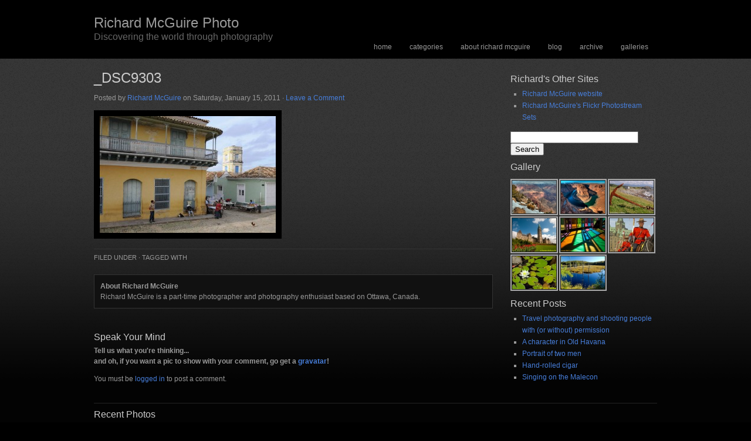

--- FILE ---
content_type: text/html; charset=UTF-8
request_url: http://rmcguirephoto.com/wordpress/2011/01/10/trinidad/_dsc9303/
body_size: 11254
content:
<!DOCTYPE html PUBLIC "-//W3C//DTD XHTML 1.0 Strict//EN"
	"http://www.w3.org/TR/xhtml1/DTD/xhtml1-strict.dtd">
<html xmlns="http://www.w3.org/1999/xhtml" lang="en-US" xml:lang="en-US">
<head profile="http://gmpg.org/xfn/11">

<meta http-equiv="Content-Type" content="text/html; charset=UTF-8" />

<title>  _DSC9303 : Richard McGuire Photo</title>
<link rel="Shortcut Icon" href="http://rmcguirephoto.com/wordpress/wp-content/themes/blackcanvas_30/images/favicon.ico" type="image/x-icon" />

<link rel="stylesheet" href="http://rmcguirephoto.com/wordpress/wp-content/themes/blackcanvas_30/style.css" type="text/css" media="screen" />
<link rel="alternate" type="application/rss+xml" title="Richard McGuire Photo RSS Feed" href="http://rmcguirephoto.com/wordpress/feed/" />
<link rel="alternate" type="application/atom+xml" title="Richard McGuire Photo Atom Feed" href="http://rmcguirephoto.com/wordpress/feed/atom/" />
<link rel="pingback" href="http://rmcguirephoto.com/wordpress/xmlrpc.php" />

    
	<script src="http://rmcguirephoto.com/wordpress/wp-content/themes/blackcanvas_30/tools/js/dropdown.js" type="text/javascript"></script>

<meta name='robots' content='max-image-preview:large' />
	<style>img:is([sizes="auto" i], [sizes^="auto," i]) { contain-intrinsic-size: 3000px 1500px }</style>
	<link rel="alternate" type="application/rss+xml" title="Richard McGuire Photo &raquo; _DSC9303 Comments Feed" href="http://rmcguirephoto.com/wordpress/2011/01/10/trinidad/_dsc9303/feed/" />
<script type="text/javascript">
/* <![CDATA[ */
window._wpemojiSettings = {"baseUrl":"https:\/\/s.w.org\/images\/core\/emoji\/15.0.3\/72x72\/","ext":".png","svgUrl":"https:\/\/s.w.org\/images\/core\/emoji\/15.0.3\/svg\/","svgExt":".svg","source":{"concatemoji":"http:\/\/rmcguirephoto.com\/wordpress\/wp-includes\/js\/wp-emoji-release.min.js?ver=6.7.4"}};
/*! This file is auto-generated */
!function(i,n){var o,s,e;function c(e){try{var t={supportTests:e,timestamp:(new Date).valueOf()};sessionStorage.setItem(o,JSON.stringify(t))}catch(e){}}function p(e,t,n){e.clearRect(0,0,e.canvas.width,e.canvas.height),e.fillText(t,0,0);var t=new Uint32Array(e.getImageData(0,0,e.canvas.width,e.canvas.height).data),r=(e.clearRect(0,0,e.canvas.width,e.canvas.height),e.fillText(n,0,0),new Uint32Array(e.getImageData(0,0,e.canvas.width,e.canvas.height).data));return t.every(function(e,t){return e===r[t]})}function u(e,t,n){switch(t){case"flag":return n(e,"\ud83c\udff3\ufe0f\u200d\u26a7\ufe0f","\ud83c\udff3\ufe0f\u200b\u26a7\ufe0f")?!1:!n(e,"\ud83c\uddfa\ud83c\uddf3","\ud83c\uddfa\u200b\ud83c\uddf3")&&!n(e,"\ud83c\udff4\udb40\udc67\udb40\udc62\udb40\udc65\udb40\udc6e\udb40\udc67\udb40\udc7f","\ud83c\udff4\u200b\udb40\udc67\u200b\udb40\udc62\u200b\udb40\udc65\u200b\udb40\udc6e\u200b\udb40\udc67\u200b\udb40\udc7f");case"emoji":return!n(e,"\ud83d\udc26\u200d\u2b1b","\ud83d\udc26\u200b\u2b1b")}return!1}function f(e,t,n){var r="undefined"!=typeof WorkerGlobalScope&&self instanceof WorkerGlobalScope?new OffscreenCanvas(300,150):i.createElement("canvas"),a=r.getContext("2d",{willReadFrequently:!0}),o=(a.textBaseline="top",a.font="600 32px Arial",{});return e.forEach(function(e){o[e]=t(a,e,n)}),o}function t(e){var t=i.createElement("script");t.src=e,t.defer=!0,i.head.appendChild(t)}"undefined"!=typeof Promise&&(o="wpEmojiSettingsSupports",s=["flag","emoji"],n.supports={everything:!0,everythingExceptFlag:!0},e=new Promise(function(e){i.addEventListener("DOMContentLoaded",e,{once:!0})}),new Promise(function(t){var n=function(){try{var e=JSON.parse(sessionStorage.getItem(o));if("object"==typeof e&&"number"==typeof e.timestamp&&(new Date).valueOf()<e.timestamp+604800&&"object"==typeof e.supportTests)return e.supportTests}catch(e){}return null}();if(!n){if("undefined"!=typeof Worker&&"undefined"!=typeof OffscreenCanvas&&"undefined"!=typeof URL&&URL.createObjectURL&&"undefined"!=typeof Blob)try{var e="postMessage("+f.toString()+"("+[JSON.stringify(s),u.toString(),p.toString()].join(",")+"));",r=new Blob([e],{type:"text/javascript"}),a=new Worker(URL.createObjectURL(r),{name:"wpTestEmojiSupports"});return void(a.onmessage=function(e){c(n=e.data),a.terminate(),t(n)})}catch(e){}c(n=f(s,u,p))}t(n)}).then(function(e){for(var t in e)n.supports[t]=e[t],n.supports.everything=n.supports.everything&&n.supports[t],"flag"!==t&&(n.supports.everythingExceptFlag=n.supports.everythingExceptFlag&&n.supports[t]);n.supports.everythingExceptFlag=n.supports.everythingExceptFlag&&!n.supports.flag,n.DOMReady=!1,n.readyCallback=function(){n.DOMReady=!0}}).then(function(){return e}).then(function(){var e;n.supports.everything||(n.readyCallback(),(e=n.source||{}).concatemoji?t(e.concatemoji):e.wpemoji&&e.twemoji&&(t(e.twemoji),t(e.wpemoji)))}))}((window,document),window._wpemojiSettings);
/* ]]> */
</script>
<style id='wp-emoji-styles-inline-css' type='text/css'>

	img.wp-smiley, img.emoji {
		display: inline !important;
		border: none !important;
		box-shadow: none !important;
		height: 1em !important;
		width: 1em !important;
		margin: 0 0.07em !important;
		vertical-align: -0.1em !important;
		background: none !important;
		padding: 0 !important;
	}
</style>
<link rel='stylesheet' id='wp-block-library-css' href='http://rmcguirephoto.com/wordpress/wp-includes/css/dist/block-library/style.min.css?ver=6.7.4' type='text/css' media='all' />
<style id='classic-theme-styles-inline-css' type='text/css'>
/*! This file is auto-generated */
.wp-block-button__link{color:#fff;background-color:#32373c;border-radius:9999px;box-shadow:none;text-decoration:none;padding:calc(.667em + 2px) calc(1.333em + 2px);font-size:1.125em}.wp-block-file__button{background:#32373c;color:#fff;text-decoration:none}
</style>
<style id='global-styles-inline-css' type='text/css'>
:root{--wp--preset--aspect-ratio--square: 1;--wp--preset--aspect-ratio--4-3: 4/3;--wp--preset--aspect-ratio--3-4: 3/4;--wp--preset--aspect-ratio--3-2: 3/2;--wp--preset--aspect-ratio--2-3: 2/3;--wp--preset--aspect-ratio--16-9: 16/9;--wp--preset--aspect-ratio--9-16: 9/16;--wp--preset--color--black: #000000;--wp--preset--color--cyan-bluish-gray: #abb8c3;--wp--preset--color--white: #ffffff;--wp--preset--color--pale-pink: #f78da7;--wp--preset--color--vivid-red: #cf2e2e;--wp--preset--color--luminous-vivid-orange: #ff6900;--wp--preset--color--luminous-vivid-amber: #fcb900;--wp--preset--color--light-green-cyan: #7bdcb5;--wp--preset--color--vivid-green-cyan: #00d084;--wp--preset--color--pale-cyan-blue: #8ed1fc;--wp--preset--color--vivid-cyan-blue: #0693e3;--wp--preset--color--vivid-purple: #9b51e0;--wp--preset--gradient--vivid-cyan-blue-to-vivid-purple: linear-gradient(135deg,rgba(6,147,227,1) 0%,rgb(155,81,224) 100%);--wp--preset--gradient--light-green-cyan-to-vivid-green-cyan: linear-gradient(135deg,rgb(122,220,180) 0%,rgb(0,208,130) 100%);--wp--preset--gradient--luminous-vivid-amber-to-luminous-vivid-orange: linear-gradient(135deg,rgba(252,185,0,1) 0%,rgba(255,105,0,1) 100%);--wp--preset--gradient--luminous-vivid-orange-to-vivid-red: linear-gradient(135deg,rgba(255,105,0,1) 0%,rgb(207,46,46) 100%);--wp--preset--gradient--very-light-gray-to-cyan-bluish-gray: linear-gradient(135deg,rgb(238,238,238) 0%,rgb(169,184,195) 100%);--wp--preset--gradient--cool-to-warm-spectrum: linear-gradient(135deg,rgb(74,234,220) 0%,rgb(151,120,209) 20%,rgb(207,42,186) 40%,rgb(238,44,130) 60%,rgb(251,105,98) 80%,rgb(254,248,76) 100%);--wp--preset--gradient--blush-light-purple: linear-gradient(135deg,rgb(255,206,236) 0%,rgb(152,150,240) 100%);--wp--preset--gradient--blush-bordeaux: linear-gradient(135deg,rgb(254,205,165) 0%,rgb(254,45,45) 50%,rgb(107,0,62) 100%);--wp--preset--gradient--luminous-dusk: linear-gradient(135deg,rgb(255,203,112) 0%,rgb(199,81,192) 50%,rgb(65,88,208) 100%);--wp--preset--gradient--pale-ocean: linear-gradient(135deg,rgb(255,245,203) 0%,rgb(182,227,212) 50%,rgb(51,167,181) 100%);--wp--preset--gradient--electric-grass: linear-gradient(135deg,rgb(202,248,128) 0%,rgb(113,206,126) 100%);--wp--preset--gradient--midnight: linear-gradient(135deg,rgb(2,3,129) 0%,rgb(40,116,252) 100%);--wp--preset--font-size--small: 13px;--wp--preset--font-size--medium: 20px;--wp--preset--font-size--large: 36px;--wp--preset--font-size--x-large: 42px;--wp--preset--spacing--20: 0.44rem;--wp--preset--spacing--30: 0.67rem;--wp--preset--spacing--40: 1rem;--wp--preset--spacing--50: 1.5rem;--wp--preset--spacing--60: 2.25rem;--wp--preset--spacing--70: 3.38rem;--wp--preset--spacing--80: 5.06rem;--wp--preset--shadow--natural: 6px 6px 9px rgba(0, 0, 0, 0.2);--wp--preset--shadow--deep: 12px 12px 50px rgba(0, 0, 0, 0.4);--wp--preset--shadow--sharp: 6px 6px 0px rgba(0, 0, 0, 0.2);--wp--preset--shadow--outlined: 6px 6px 0px -3px rgba(255, 255, 255, 1), 6px 6px rgba(0, 0, 0, 1);--wp--preset--shadow--crisp: 6px 6px 0px rgba(0, 0, 0, 1);}:where(.is-layout-flex){gap: 0.5em;}:where(.is-layout-grid){gap: 0.5em;}body .is-layout-flex{display: flex;}.is-layout-flex{flex-wrap: wrap;align-items: center;}.is-layout-flex > :is(*, div){margin: 0;}body .is-layout-grid{display: grid;}.is-layout-grid > :is(*, div){margin: 0;}:where(.wp-block-columns.is-layout-flex){gap: 2em;}:where(.wp-block-columns.is-layout-grid){gap: 2em;}:where(.wp-block-post-template.is-layout-flex){gap: 1.25em;}:where(.wp-block-post-template.is-layout-grid){gap: 1.25em;}.has-black-color{color: var(--wp--preset--color--black) !important;}.has-cyan-bluish-gray-color{color: var(--wp--preset--color--cyan-bluish-gray) !important;}.has-white-color{color: var(--wp--preset--color--white) !important;}.has-pale-pink-color{color: var(--wp--preset--color--pale-pink) !important;}.has-vivid-red-color{color: var(--wp--preset--color--vivid-red) !important;}.has-luminous-vivid-orange-color{color: var(--wp--preset--color--luminous-vivid-orange) !important;}.has-luminous-vivid-amber-color{color: var(--wp--preset--color--luminous-vivid-amber) !important;}.has-light-green-cyan-color{color: var(--wp--preset--color--light-green-cyan) !important;}.has-vivid-green-cyan-color{color: var(--wp--preset--color--vivid-green-cyan) !important;}.has-pale-cyan-blue-color{color: var(--wp--preset--color--pale-cyan-blue) !important;}.has-vivid-cyan-blue-color{color: var(--wp--preset--color--vivid-cyan-blue) !important;}.has-vivid-purple-color{color: var(--wp--preset--color--vivid-purple) !important;}.has-black-background-color{background-color: var(--wp--preset--color--black) !important;}.has-cyan-bluish-gray-background-color{background-color: var(--wp--preset--color--cyan-bluish-gray) !important;}.has-white-background-color{background-color: var(--wp--preset--color--white) !important;}.has-pale-pink-background-color{background-color: var(--wp--preset--color--pale-pink) !important;}.has-vivid-red-background-color{background-color: var(--wp--preset--color--vivid-red) !important;}.has-luminous-vivid-orange-background-color{background-color: var(--wp--preset--color--luminous-vivid-orange) !important;}.has-luminous-vivid-amber-background-color{background-color: var(--wp--preset--color--luminous-vivid-amber) !important;}.has-light-green-cyan-background-color{background-color: var(--wp--preset--color--light-green-cyan) !important;}.has-vivid-green-cyan-background-color{background-color: var(--wp--preset--color--vivid-green-cyan) !important;}.has-pale-cyan-blue-background-color{background-color: var(--wp--preset--color--pale-cyan-blue) !important;}.has-vivid-cyan-blue-background-color{background-color: var(--wp--preset--color--vivid-cyan-blue) !important;}.has-vivid-purple-background-color{background-color: var(--wp--preset--color--vivid-purple) !important;}.has-black-border-color{border-color: var(--wp--preset--color--black) !important;}.has-cyan-bluish-gray-border-color{border-color: var(--wp--preset--color--cyan-bluish-gray) !important;}.has-white-border-color{border-color: var(--wp--preset--color--white) !important;}.has-pale-pink-border-color{border-color: var(--wp--preset--color--pale-pink) !important;}.has-vivid-red-border-color{border-color: var(--wp--preset--color--vivid-red) !important;}.has-luminous-vivid-orange-border-color{border-color: var(--wp--preset--color--luminous-vivid-orange) !important;}.has-luminous-vivid-amber-border-color{border-color: var(--wp--preset--color--luminous-vivid-amber) !important;}.has-light-green-cyan-border-color{border-color: var(--wp--preset--color--light-green-cyan) !important;}.has-vivid-green-cyan-border-color{border-color: var(--wp--preset--color--vivid-green-cyan) !important;}.has-pale-cyan-blue-border-color{border-color: var(--wp--preset--color--pale-cyan-blue) !important;}.has-vivid-cyan-blue-border-color{border-color: var(--wp--preset--color--vivid-cyan-blue) !important;}.has-vivid-purple-border-color{border-color: var(--wp--preset--color--vivid-purple) !important;}.has-vivid-cyan-blue-to-vivid-purple-gradient-background{background: var(--wp--preset--gradient--vivid-cyan-blue-to-vivid-purple) !important;}.has-light-green-cyan-to-vivid-green-cyan-gradient-background{background: var(--wp--preset--gradient--light-green-cyan-to-vivid-green-cyan) !important;}.has-luminous-vivid-amber-to-luminous-vivid-orange-gradient-background{background: var(--wp--preset--gradient--luminous-vivid-amber-to-luminous-vivid-orange) !important;}.has-luminous-vivid-orange-to-vivid-red-gradient-background{background: var(--wp--preset--gradient--luminous-vivid-orange-to-vivid-red) !important;}.has-very-light-gray-to-cyan-bluish-gray-gradient-background{background: var(--wp--preset--gradient--very-light-gray-to-cyan-bluish-gray) !important;}.has-cool-to-warm-spectrum-gradient-background{background: var(--wp--preset--gradient--cool-to-warm-spectrum) !important;}.has-blush-light-purple-gradient-background{background: var(--wp--preset--gradient--blush-light-purple) !important;}.has-blush-bordeaux-gradient-background{background: var(--wp--preset--gradient--blush-bordeaux) !important;}.has-luminous-dusk-gradient-background{background: var(--wp--preset--gradient--luminous-dusk) !important;}.has-pale-ocean-gradient-background{background: var(--wp--preset--gradient--pale-ocean) !important;}.has-electric-grass-gradient-background{background: var(--wp--preset--gradient--electric-grass) !important;}.has-midnight-gradient-background{background: var(--wp--preset--gradient--midnight) !important;}.has-small-font-size{font-size: var(--wp--preset--font-size--small) !important;}.has-medium-font-size{font-size: var(--wp--preset--font-size--medium) !important;}.has-large-font-size{font-size: var(--wp--preset--font-size--large) !important;}.has-x-large-font-size{font-size: var(--wp--preset--font-size--x-large) !important;}
:where(.wp-block-post-template.is-layout-flex){gap: 1.25em;}:where(.wp-block-post-template.is-layout-grid){gap: 1.25em;}
:where(.wp-block-columns.is-layout-flex){gap: 2em;}:where(.wp-block-columns.is-layout-grid){gap: 2em;}
:root :where(.wp-block-pullquote){font-size: 1.5em;line-height: 1.6;}
</style>
<link rel='stylesheet' id='ngg_trigger_buttons-css' href='http://rmcguirephoto.com/wordpress/wp-content/plugins/nextgen-gallery/products/photocrati_nextgen/modules/nextgen_gallery_display/static/trigger_buttons.css?ver=3.35' type='text/css' media='all' />
<link rel='stylesheet' id='shutter-0-css' href='http://rmcguirephoto.com/wordpress/wp-content/plugins/nextgen-gallery/products/photocrati_nextgen/modules/lightbox/static/shutter/shutter.css?ver=3.35' type='text/css' media='all' />
<link rel='stylesheet' id='fontawesome_v4_shim_style-css' href='http://rmcguirephoto.com/wordpress/wp-content/plugins/nextgen-gallery/products/photocrati_nextgen/modules/nextgen_gallery_display/static/fontawesome/css/v4-shims.min.css?ver=6.7.4' type='text/css' media='all' />
<link rel='stylesheet' id='fontawesome-css' href='http://rmcguirephoto.com/wordpress/wp-content/plugins/nextgen-gallery/products/photocrati_nextgen/modules/nextgen_gallery_display/static/fontawesome/css/all.min.css?ver=6.7.4' type='text/css' media='all' />
<link rel='stylesheet' id='nextgen_basic_thumbnails_style-css' href='http://rmcguirephoto.com/wordpress/wp-content/plugins/nextgen-gallery/products/photocrati_nextgen/modules/nextgen_basic_gallery/static/thumbnails/nextgen_basic_thumbnails.css?ver=3.35' type='text/css' media='all' />
<link rel='stylesheet' id='nextgen_pagination_style-css' href='http://rmcguirephoto.com/wordpress/wp-content/plugins/nextgen-gallery/products/photocrati_nextgen/modules/nextgen_pagination/static/style.css?ver=3.35' type='text/css' media='all' />
<link rel='stylesheet' id='nextgen_widgets_style-css' href='http://rmcguirephoto.com/wordpress/wp-content/plugins/nextgen-gallery/products/photocrati_nextgen/modules/widget/static/widgets.css?ver=3.35' type='text/css' media='all' />
<script type="text/javascript" src="http://rmcguirephoto.com/wordpress/wp-includes/js/jquery/jquery.min.js?ver=3.7.1" id="jquery-core-js"></script>
<script type="text/javascript" src="http://rmcguirephoto.com/wordpress/wp-includes/js/jquery/jquery-migrate.min.js?ver=3.4.1" id="jquery-migrate-js"></script>
<script type="text/javascript" id="photocrati_ajax-js-extra">
/* <![CDATA[ */
var photocrati_ajax = {"url":"http:\/\/rmcguirephoto.com\/wordpress\/index.php?photocrati_ajax=1","wp_home_url":"http:\/\/rmcguirephoto.com\/wordpress","wp_site_url":"http:\/\/rmcguirephoto.com\/wordpress","wp_root_url":"http:\/\/rmcguirephoto.com\/wordpress","wp_plugins_url":"http:\/\/rmcguirephoto.com\/wordpress\/wp-content\/plugins","wp_content_url":"http:\/\/rmcguirephoto.com\/wordpress\/wp-content","wp_includes_url":"http:\/\/rmcguirephoto.com\/wordpress\/wp-includes\/","ngg_param_slug":"nggallery"};
/* ]]> */
</script>
<script type="text/javascript" src="http://rmcguirephoto.com/wordpress/wp-content/plugins/nextgen-gallery/products/photocrati_nextgen/modules/ajax/static/ajax.min.js?ver=3.35" id="photocrati_ajax-js"></script>
<script type="text/javascript" src="http://rmcguirephoto.com/wordpress/wp-content/plugins/nextgen-gallery/products/photocrati_nextgen/modules/nextgen_basic_gallery/static/thumbnails/nextgen_basic_thumbnails.js?ver=3.35" id="photocrati-nextgen_basic_thumbnails-js"></script>
<script type="text/javascript" src="http://rmcguirephoto.com/wordpress/wp-content/plugins/nextgen-gallery/products/photocrati_nextgen/modules/nextgen_gallery_display/static/fontawesome/js/v4-shims.min.js?ver=5.3.1" id="fontawesome_v4_shim-js"></script>
<script type="text/javascript" defer data-auto-replace-svg="false" data-keep-original-source="false" data-search-pseudo-elements src="http://rmcguirephoto.com/wordpress/wp-content/plugins/nextgen-gallery/products/photocrati_nextgen/modules/nextgen_gallery_display/static/fontawesome/js/all.min.js?ver=5.3.1" id="fontawesome-js"></script>
<link rel="https://api.w.org/" href="http://rmcguirephoto.com/wordpress/wp-json/" /><link rel="alternate" title="JSON" type="application/json" href="http://rmcguirephoto.com/wordpress/wp-json/wp/v2/media/1207" /><link rel="EditURI" type="application/rsd+xml" title="RSD" href="http://rmcguirephoto.com/wordpress/xmlrpc.php?rsd" />
<link rel='shortlink' href='http://rmcguirephoto.com/wordpress/?p=1207' />
<link rel="alternate" title="oEmbed (JSON)" type="application/json+oembed" href="http://rmcguirephoto.com/wordpress/wp-json/oembed/1.0/embed?url=http%3A%2F%2Frmcguirephoto.com%2Fwordpress%2F2011%2F01%2F10%2Ftrinidad%2F_dsc9303%2F" />
<link rel="alternate" title="oEmbed (XML)" type="text/xml+oembed" href="http://rmcguirephoto.com/wordpress/wp-json/oembed/1.0/embed?url=http%3A%2F%2Frmcguirephoto.com%2Fwordpress%2F2011%2F01%2F10%2Ftrinidad%2F_dsc9303%2F&#038;format=xml" />
<link id='MediaRSS' rel='alternate' type='application/rss+xml' title='NextGEN Gallery RSS Feed' href='http://rmcguirephoto.com/wordpress/wp-content/plugins/nextgen-gallery/products/photocrati_nextgen/modules/ngglegacy/xml/media-rss.php' />

</head>

<body>

<div id="header">

    
	        <div class="headerleft">
            <div class="headertext">       
                                <h4><a href="http://rmcguirephoto.com/wordpress/">Richard McGuire Photo</a></h4>
                 
                <p>Discovering the world through photography</p>  
            </div>
        </div>
      
	
	<div class="headerright">
		<ul id="nav">
			<li><a href="http://rmcguirephoto.com/wordpress">Home</a></li>
			<li><a href="#">Categories</a>
				<ul>	<li class="cat-item cat-item-10"><a href="http://rmcguirephoto.com/wordpress/category/blog/">Blog</a>
</li>
	<li class="cat-item cat-item-5"><a href="http://rmcguirephoto.com/wordpress/category/photography/">Photography</a>
<ul class='children'>
	<li class="cat-item cat-item-6"><a href="http://rmcguirephoto.com/wordpress/category/photography/techniques/">Techniques</a>
</li>
</ul>
</li>
	<li class="cat-item cat-item-9"><a href="http://rmcguirephoto.com/wordpress/category/photos/">Photos</a>
</li>
	<li class="cat-item cat-item-3"><a href="http://rmcguirephoto.com/wordpress/category/travel/">Travel</a>
<ul class='children'>
	<li class="cat-item cat-item-432"><a href="http://rmcguirephoto.com/wordpress/category/travel/atlantic-canada-travel/">Atlantic Canada</a>
</li>
	<li class="cat-item cat-item-8"><a href="http://rmcguirephoto.com/wordpress/category/travel/mexico-central-america/">Mexico &amp; Central America</a>
</li>
	<li class="cat-item cat-item-7"><a href="http://rmcguirephoto.com/wordpress/category/travel/ontario/">Ontario</a>
</li>
	<li class="cat-item cat-item-330"><a href="http://rmcguirephoto.com/wordpress/category/travel/quebec-travel/">Quebec</a>
</li>
	<li class="cat-item cat-item-4"><a href="http://rmcguirephoto.com/wordpress/category/travel/southwest-united-states/">Southwest United States</a>
</li>
</ul>
</li>
	<li class="cat-item cat-item-1"><a href="http://rmcguirephoto.com/wordpress/category/uncategorized/">Uncategorized</a>
</li>
</ul>
			</li>
			<li class="page_item page-item-2"><a href="http://rmcguirephoto.com/wordpress/about/">About Richard McGuire</a></li>
<li class="page_item page-item-384"><a href="http://rmcguirephoto.com/wordpress/blog/">Blog</a></li>
<li class="page_item page-item-470"><a href="http://rmcguirephoto.com/wordpress/archive/">Archive</a></li>
<li class="page_item page-item-564 page_item_has_children"><a href="http://rmcguirephoto.com/wordpress/galleries/">Galleries</a>
<ul class='children'>
	<li class="page_item page-item-567"><a href="http://rmcguirephoto.com/wordpress/galleries/southwest-united-states/">Southwest United States</a></li>
	<li class="page_item page-item-572"><a href="http://rmcguirephoto.com/wordpress/galleries/relics-from-the-past/">Relics from the past</a></li>
	<li class="page_item page-item-594"><a href="http://rmcguirephoto.com/wordpress/galleries/atlantic-canada/">Atlantic Canada</a></li>
	<li class="page_item page-item-600"><a href="http://rmcguirephoto.com/wordpress/galleries/toronto/">Toronto</a></li>
	<li class="page_item page-item-613"><a href="http://rmcguirephoto.com/wordpress/galleries/montreal/">Montreal</a></li>
	<li class="page_item page-item-614"><a href="http://rmcguirephoto.com/wordpress/galleries/ottawa/">Ottawa</a></li>
	<li class="page_item page-item-715"><a href="http://rmcguirephoto.com/wordpress/galleries/canadian-wilderness/">Canadian Wilderness</a></li>
</ul>
</li>
		</ul>
	</div>

</div>

<div id="wrap">
<div id="content">

	<div class="contentleft">
    	
		        
			<div class="post">
			
                <h1>_DSC9303</h1>
                    
                    <div class="postauthor">
                        <p>Posted by <a href="http://rmcguirephoto.com/wordpress/author/rmcguire/" title="Posts by Richard McGuire" rel="author">Richard McGuire</a> on Saturday, January 15, 2011 &middot; <a href="http://rmcguirephoto.com/wordpress/2011/01/10/trinidad/_dsc9303/#comments">Leave a Comment</a>&nbsp;</p>
                    </div>
                
                <p class="attachment"><a href='http://rmcguirephoto.com/wordpress/wp-content/uploads/2011/01/DSC9303.jpg'><img fetchpriority="high" decoding="async" width="300" height="199" src="http://rmcguirephoto.com/wordpress/wp-content/uploads/2011/01/DSC9303-300x199.jpg" class="attachment-medium size-medium" alt="" srcset="http://rmcguirephoto.com/wordpress/wp-content/uploads/2011/01/DSC9303-300x199.jpg 300w, http://rmcguirephoto.com/wordpress/wp-content/uploads/2011/01/DSC9303-600x398.jpg 600w, http://rmcguirephoto.com/wordpress/wp-content/uploads/2011/01/DSC9303.jpg 1000w" sizes="(max-width: 300px) 100vw, 300px" /></a></p>
<div class="clear"></div>
                        
                <!--
                <rdf:RDF xmlns:rdf="http://www.w3.org/1999/02/22-rdf-syntax-ns#"
			xmlns:dc="http://purl.org/dc/elements/1.1/"
			xmlns:trackback="http://madskills.com/public/xml/rss/module/trackback/">
		<rdf:Description rdf:about="http://rmcguirephoto.com/wordpress/2011/01/10/trinidad/_dsc9303/"
    dc:identifier="http://rmcguirephoto.com/wordpress/2011/01/10/trinidad/_dsc9303/"
    dc:title="_DSC9303"
    trackback:ping="http://rmcguirephoto.com/wordpress/2011/01/10/trinidad/_dsc9303/trackback/" />
</rdf:RDF>                -->
                
                <div class="postmeta">
                    <p>Filed under  &middot; Tagged with </p>
                </div>
                
                <div class="clear"></div>
                
                <div class="authorbox">
                    <p><strong>About Richard McGuire</strong><br />Richard McGuire is a part-time photographer and photography enthusiast based on Ottawa, Canada.</p>
                    <div class="clear"></div>
                </div>
                    
            </div>
            
        <div class="postcomments">
			
<!-- You can start editing here. -->

	
			<!-- If comments are open, but there are no comments. -->

	 


<div id="respond">

<h4>Speak Your Mind</h4>
<strong>Tell us what you're thinking... <br />and oh, if you want a pic to show with your comment, go get a <a rel="nofollow" href="http://en.gravatar.com" >gravatar</a>!</strong>

<div class="cancel-comment-reply">
	<small><a rel="nofollow" id="cancel-comment-reply-link" href="/wordpress/2011/01/10/trinidad/_dsc9303/#respond" style="display:none;">Click here to cancel reply.</a></small>
</div>

<p>You must be <a rel="nofollow" href="http://rmcguirephoto.com/wordpress/wp-login.php?redirect_to=http%3A%2F%2Frmcguirephoto.com%2Fwordpress%2F2011%2F01%2F10%2Ftrinidad%2F_dsc9303%2F">logged in</a> to post a comment.</p></div>

        </div>

		        		
	</div>
		
<div id="sidebar">

	<ul id="sidebarwidgeted">
	<li id="linkcat-64" class="widget widget_links"><h4>Richard's Other Sites</h4>
	<ul class='xoxo blogroll'>
<li><a href="http://www.richardmcguire.ca/site.htm">Richard McGuire website</a></li>
<li><a href="http://www.flickr.com/photos/richardmcguire/sets/">Richard McGuire&#039;s Flickr Photostream Sets</a></li>

	</ul>
</li>

<li id="search-3" class="widget widget_search"><form role="search" method="get" id="searchform" class="searchform" action="http://rmcguirephoto.com/wordpress/">
				<div>
					<label class="screen-reader-text" for="s">Search for:</label>
					<input type="text" value="" name="s" id="s" />
					<input type="submit" id="searchsubmit" value="Search" />
				</div>
			</form></li>
<li id="ngg-images-2" class="widget ngg_images"><div class="hslice" id="ngg-webslice"><h4>Gallery</h4><div class="ngg-widget entry-content">
            <a href="http://rmcguirephoto.com/wordpress/wp-content/gallery/southwest-u-s/20091229-_dsc6216_17_18_19_20red.jpg"
           title="Before visiting Grand Canyon, I&#039;d seen many pictures and knew it was big, but until I saw it, I couldn&#039;t imagine how huge it is. The winter day when I visited was very cloudy, but occasionally patches of sunlight broke through and gave a taste of the colours. Even in winter, the southern rim was packed with tourists, but you could usually find solitude by walking a little bit away from the parking areas. Unfortunately, the north rim is closed in winter. HDR"
           data-image-id='6'
           class="shutterset_ac71633593fa920a816d29b825106454"           ><img title="Grand Canyon, Arizona, in winter"
                 alt="Grand Canyon, Arizona, in winter"
                 src="http://rmcguirephoto.com/wordpress/wp-content/gallery/southwest-u-s/thumbs/thumbs_20091229-_dsc6216_17_18_19_20red.jpg"
                 width="75"
                 height="50"
            /></a>
            <a href="http://rmcguirephoto.com/wordpress/wp-content/gallery/southwest-u-s/20091231-_dsc7198_199_200_201_202bred.jpg"
           title="After showing what Horse Shoe Bend, Arizona looks like in fog and snow in a photo yesterday, I returned today for the more conventional shot.There are two major challenges in addition to the need for a very wide angle lens -- to include the whole river, you need to lean out over a 1,000-ft precipice, and the difference between the bright sun-lit areas and the dark shadows is at least seven EVs.I suffer from moderate vertigo, and when I approached the edge of the cliff even on my belly, I began to feel dizzy and nauseous -- unlike a group of Japanese tourists who simply stood at the edge and leaned over. In the end, I solved both problems by extending my tripod like a long pole, and running it out over the edge while I lay a couple feet back from the edge holding it. I took five bracked exposures using a cable release, and combined them in Photomatix. You still see the shadow, but it&#039;s less heavy, though still looks natural."
           data-image-id='8'
           class="shutterset_ac71633593fa920a816d29b825106454"           ><img title="Horse Shoe Bend, Arizona -- the obligatory shot"
                 alt="Horse Shoe Bend, Arizona -- the obligatory shot"
                 src="http://rmcguirephoto.com/wordpress/wp-content/gallery/southwest-u-s/thumbs/thumbs_20091231-_dsc7198_199_200_201_202bred.jpg"
                 width="75"
                 height="50"
            /></a>
            <a href="http://rmcguirephoto.com/wordpress/wp-content/gallery/atlantic-canada/dsc_3330.jpg"
           title="The Northern Peninsula of Newfoundland offers outstanding scenery of mountains, rugged rock, fishing communities, and the Gulf of St. Lawrence.Some of the prettiest areas are incorporated into Gros Morne National Park."
           data-image-id='56'
           class="shutterset_ac71633593fa920a816d29b825106454"           ><img title="Broom Point, Gros Morne National Park, Newfoundland"
                 alt="Broom Point, Gros Morne National Park, Newfoundland"
                 src="http://rmcguirephoto.com/wordpress/wp-content/gallery/atlantic-canada/thumbs/thumbs_dsc_3330.jpg"
                 width="75"
                 height="50"
            /></a>
            <a href="http://rmcguirephoto.com/wordpress/wp-content/gallery/ottawa/20090502-_dsc1592_red.jpg"
           title="Bright red tulips begin to bloom on Parliament Hill in Ottawa around the beginning of May."
           data-image-id='127'
           class="shutterset_ac71633593fa920a816d29b825106454"           ><img title="Tulip time in Ottawa"
                 alt="Tulip time in Ottawa"
                 src="http://rmcguirephoto.com/wordpress/wp-content/gallery/ottawa/thumbs/thumbs_20090502-_dsc1592_red.jpg"
                 width="75"
                 height="50"
            /></a>
            <a href="http://rmcguirephoto.com/wordpress/wp-content/gallery/montreal/20090606-_dsc5818post.jpg"
           title="The west wall of the Palais des congrès (conference centre) in Montreal is made up of multi-coloured windows. When I arrived on a sunny day in late afternoon, sunlight was beaming through the windows, casting colours across the floor."
           data-image-id='86'
           class="shutterset_ac71633593fa920a816d29b825106454"           ><img title="Colours and light, Palais des congrès, Montreal"
                 alt="Colours and light, Palais des congrès, Montreal"
                 src="http://rmcguirephoto.com/wordpress/wp-content/gallery/montreal/thumbs/thumbs_20090606-_dsc5818post.jpg"
                 width="75"
                 height="50"
            /></a>
            <a href="http://rmcguirephoto.com/wordpress/wp-content/gallery/ottawa/20050701-_dsc5035post.jpg"
           title="Dressed in red serge, members of the Royal Canadian Mounted Police (RCMP) ride up Parliament Hill for a performance of the famous Musical Ride as part of Canada Day events."
           data-image-id='111'
           class="shutterset_ac71633593fa920a816d29b825106454"           ><img title="Mounties at Parliament on Canada Day"
                 alt="Mounties at Parliament on Canada Day"
                 src="http://rmcguirephoto.com/wordpress/wp-content/gallery/ottawa/thumbs/thumbs_20050701-_dsc5035post.jpg"
                 width="75"
                 height="50"
            /></a>
            <a href="http://rmcguirephoto.com/wordpress/wp-content/gallery/canadian-wilderness/20050706-_dsc6259post.jpg"
           title="A white water lily blooms in the sun on Costello Creek in Algonquin Park."
           data-image-id='179'
           class="shutterset_ac71633593fa920a816d29b825106454"           ><img title="Lily pads, Algonquin Park, Ontario"
                 alt="Lily pads, Algonquin Park, Ontario"
                 src="http://rmcguirephoto.com/wordpress/wp-content/gallery/canadian-wilderness/thumbs/thumbs_20050706-_dsc6259post.jpg"
                 width="75"
                 height="50"
            /></a>
            <a href="http://rmcguirephoto.com/wordpress/wp-content/gallery/canadian-wilderness/20051009-_dsc0412post.jpg"
           title="With its thousands of lakes and Rivers, Ontario&#039;s Algonquin Park is a canoeist&#039;s paradise. This picture, however, was taken from the Mizzy Lake hiking trail"
           data-image-id='181'
           class="shutterset_ac71633593fa920a816d29b825106454"           ><img title="Small lake, Algonquin Park"
                 alt="Small lake, Algonquin Park"
                 src="http://rmcguirephoto.com/wordpress/wp-content/gallery/canadian-wilderness/thumbs/thumbs_20051009-_dsc0412post.jpg"
                 width="75"
                 height="50"
            /></a>
    </div>

</div></li>

		<li id="recent-posts-3" class="widget widget_recent_entries">
		<h4>Recent Posts</h4>
		<ul>
											<li>
					<a href="http://rmcguirephoto.com/wordpress/2011/02/21/travel-photography-and-shooting-people-with-or-without-permission/">Travel photography and shooting people with (or without) permission</a>
									</li>
											<li>
					<a href="http://rmcguirephoto.com/wordpress/2011/02/06/a-character-in-old-havana/">A character in Old Havana</a>
									</li>
											<li>
					<a href="http://rmcguirephoto.com/wordpress/2011/02/06/portrait-of-two-men/">Portrait of two men</a>
									</li>
											<li>
					<a href="http://rmcguirephoto.com/wordpress/2011/02/06/hand-rolled-cigar/">Hand-rolled cigar</a>
									</li>
											<li>
					<a href="http://rmcguirephoto.com/wordpress/2011/02/06/singing-on-the-malecon/">Singing on the Malecon</a>
									</li>
					</ul>

		</li>
	</ul>
			
</div>    
<div class="clear"></div>
    
<div id="photos">
    
        
    <h3>Recent Photos</h3>
        
        						
        		        <a href="http://rmcguirephoto.com/wordpress/2011/02/06/a-character-in-old-havana/" rel="bookmark"><img class="thumbnails" src="http://rmcguirephoto.com/wordpress/wp-content/themes/blackcanvas_30/tools/timthumb.php?src=/wp-content/uploads/2011/02/20110105-_DSC6757-600x398.jpg&amp;h=50&amp;w=75&amp;zc=1" alt="A character in Old Havana" /></a>
        		
        		        <a href="http://rmcguirephoto.com/wordpress/2011/02/06/portrait-of-two-men/" rel="bookmark"><img class="thumbnails" src="http://rmcguirephoto.com/wordpress/wp-content/themes/blackcanvas_30/tools/timthumb.php?src=/wp-content/uploads/2011/02/20110109-_DSC8925-Edit-600x398.jpg&amp;h=50&amp;w=75&amp;zc=1" alt="Portrait of two men" /></a>
        		
        		        <a href="http://rmcguirephoto.com/wordpress/2011/02/06/hand-rolled-cigar/" rel="bookmark"><img class="thumbnails" src="http://rmcguirephoto.com/wordpress/wp-content/themes/blackcanvas_30/tools/timthumb.php?src=/wp-content/uploads/2011/01/20110113-_DSC0076-Edit-600x398.jpg&amp;h=50&amp;w=75&amp;zc=1" alt="Hand-rolled cigar" /></a>
        		
        		        <a href="http://rmcguirephoto.com/wordpress/2011/02/06/singing-on-the-malecon/" rel="bookmark"><img class="thumbnails" src="http://rmcguirephoto.com/wordpress/wp-content/themes/blackcanvas_30/tools/timthumb.php?src=/wp-content/uploads/2011/01/20110116-_DSC1007-Edit-600x398.jpg&amp;h=50&amp;w=75&amp;zc=1" alt="Singing on the Malecon" /></a>
        		
        		        <a href="http://rmcguirephoto.com/wordpress/2011/02/06/weathered-buildings-the-malecon-havana/" rel="bookmark"><img class="thumbnails" src="http://rmcguirephoto.com/wordpress/wp-content/themes/blackcanvas_30/tools/timthumb.php?src=/wp-content/uploads/2011/01/20110116-_DSC1014_5_6_7_8-600x396.jpg&amp;h=50&amp;w=75&amp;zc=1" alt="Weathered buildings, the Malecon, Havana" /></a>
        		
        		        <a href="http://rmcguirephoto.com/wordpress/2011/02/06/yuca-picker-near-vinales-pinar-del-rio-cuba/" rel="bookmark"><img class="thumbnails" src="http://rmcguirephoto.com/wordpress/wp-content/themes/blackcanvas_30/tools/timthumb.php?src=/wp-content/uploads/2011/01/20110113-_DSC0250-Edit-600x442.jpg&amp;h=50&amp;w=75&amp;zc=1" alt="Yuca picker, near Viñales, Pinar del Rio, Cuba" /></a>
        		
        		        <a href="http://rmcguirephoto.com/wordpress/2011/02/06/lets-rumba-callejon-de-hamel-havana-cuba/" rel="bookmark"><img class="thumbnails" src="http://rmcguirephoto.com/wordpress/wp-content/themes/blackcanvas_30/tools/timthumb.php?src=/wp-content/uploads/2011/01/20110116-_DSC0913-Edit-600x395.jpg&amp;h=50&amp;w=75&amp;zc=1" alt="Let&#8217;s rumba &#8211; Callejon de Hamel, Havana, Cuba" /></a>
        		
        						
        						
            
    
</div>    	
</div>

<div class="clear"></div>

</div>

<div id="footerbg">

	<div id="footer">
	
		<div class="footer-1">
			<p>Richard McGuire Photo</p>
			<p>richard@richardmcguire.ca</p>
		</div>
		
		<div class="footer-2">
			<p>(ph) </p>
			<p>(fx) </p>
		</div>
		
		<div class="footer-3">
			<p></p>
			<p>Ottawa, Ontario, Canada</p>
		</div>
		
		<div class="footer-4">
			<p><a href="http://wordpress.com">Get a Blog</a> &middot; <a href="http://wordpress.org">WordPress</a> &middot; <a href="http://rmcguirephoto.com/wordpress/wp-login.php">Log in</a></p>
			<p><a href="http://www.studiopress.com/themes/blackcanvas" >Black Canvas theme</a> by <a href="http://www.studiopress.com" >StudioPress</a></p>
		</div>
		
	</div>
    
    
	             
	
</div>

<script type="text/javascript" src="http://rmcguirephoto.com/wordpress/wp-includes/js/comment-reply.min.js?ver=6.7.4" id="comment-reply-js" async="async" data-wp-strategy="async"></script>
<script type="text/javascript" id="ngg_common-js-extra">
/* <![CDATA[ */

var galleries = {};
galleries.gallery_ac71633593fa920a816d29b825106454 = {"id":null,"ids":null,"source":"galleries","src":"","container_ids":[],"gallery_ids":[],"album_ids":[],"tag_ids":[],"display_type":"photocrati-nextgen_basic_thumbnails","display":"","exclusions":[],"order_by":"sortorder","order_direction":"ASC","entity_ids":["6","8","56","86","111","127","179","181"],"tagcloud":false,"returns":"included","slug":"widget-ngg-images-2","sortorder":[],"display_settings":{"override_thumbnail_settings":"0","thumbnail_width":"100","thumbnail_height":"75","thumbnail_quality":"100","thumbnail_crop":"1","thumbnail_watermark":"0","images_per_page":8,"number_of_columns":"0","ajax_pagination":"0","show_all_in_lightbox":false,"use_imagebrowser_effect":false,"show_piclens_link":"0","piclens_link_text":"[Show PicLens]","show_slideshow_link":false,"slideshow_link_text":"[Show as slideshow]","template":"\/home\/canajunc\/rmcguirephoto.com\/wordpress\/wp-content\/plugins\/nextgen-gallery\/products\/photocrati_nextgen\/modules\/widget\/templates\/display_gallery.php","use_lightbox_effect":true,"display_no_images_error":1,"disable_pagination":true,"ngg_triggers_display":"never","display_view":"default","_errors":[],"maximum_entity_count":8,"image_type":"thumb","show_thumbnail_link":false,"image_width":75,"image_height":50,"widget_setting_title":"Gallery","widget_setting_before_widget":"<li id=\"ngg-images-2\" class=\"widget ngg_images\"><div class=\"hslice\" id=\"ngg-webslice\">","widget_setting_before_title":"<h4>","widget_setting_after_widget":"<\/div><\/li>\n","widget_setting_after_title":"<\/h4>","widget_setting_width":75,"widget_setting_height":50,"widget_setting_show_setting":"thumbnail","widget_setting_widget_id":"ngg-images-2"},"excluded_container_ids":[],"maximum_entity_count":500,"__defaults_set":true,"_errors":[],"ID":"ac71633593fa920a816d29b825106454"};
galleries.gallery_ac71633593fa920a816d29b825106454.wordpress_page_root = "http:\/\/rmcguirephoto.com\/wordpress\/2011\/01\/10\/trinidad\/_dsc9303\/";
var nextgen_lightbox_settings = {"static_path":"http:\/\/rmcguirephoto.com\/wordpress\/wp-content\/plugins\/nextgen-gallery\/products\/photocrati_nextgen\/modules\/lightbox\/static\/{placeholder}","context":"nextgen_images"};
/* ]]> */
</script>
<script type="text/javascript" src="http://rmcguirephoto.com/wordpress/wp-content/plugins/nextgen-gallery/products/photocrati_nextgen/modules/nextgen_gallery_display/static/common.js?ver=3.35" id="ngg_common-js"></script>
<script type="text/javascript" id="ngg_common-js-after">
/* <![CDATA[ */
            var nggLastTimeoutVal = 1000;

			var nggRetryFailedImage = function(img) {
				setTimeout(function(){
					img.src = img.src;
				}, nggLastTimeoutVal);
			
				nggLastTimeoutVal += 500;
			}
        
/* ]]> */
</script>
<script type="text/javascript" id="ngg_lightbox_context-js-extra">
/* <![CDATA[ */

var nextgen_shutter_i18n = {"msgLoading":"L O A D I N G","msgClose":"Click to Close"};
/* ]]> */
</script>
<script type="text/javascript" src="http://rmcguirephoto.com/wordpress/wp-content/plugins/nextgen-gallery/products/photocrati_nextgen/modules/lightbox/static/lightbox_context.js?ver=3.35" id="ngg_lightbox_context-js"></script>
<script type="text/javascript" src="http://rmcguirephoto.com/wordpress/wp-content/plugins/nextgen-gallery/products/photocrati_nextgen/modules/lightbox/static/shutter/shutter.js?ver=3.35" id="shutter-0-js"></script>
<script type="text/javascript" src="http://rmcguirephoto.com/wordpress/wp-content/plugins/nextgen-gallery/products/photocrati_nextgen/modules/lightbox/static/shutter/nextgen_shutter.js?ver=3.35" id="shutter-1-js"></script>

</body>
</html>

<!-- Page cached by LiteSpeed Cache 6.0.0.1 on 2025-12-05 05:20:33 -->

--- FILE ---
content_type: text/css
request_url: http://rmcguirephoto.com/wordpress/wp-content/themes/blackcanvas_30/style.css
body_size: 2578
content:
/* 
	Theme Name: BlackCanvas
	Theme URL: http://www.studiopress.com/themes/blackcanvas
	Description: Black Canvas is a 2-column theme created for WordPress.
	Author: StudioPress
	Author URI: http://www.studiopress.com
	Version: 3.0
	Tags: two columns, fixed width, black, gray, white, blue
	
	The CSS, XHTML and design is released under GPL:
	http://www.opensource.org/licenses/gpl-license.php
*/

body {
	background: #000000;
	color: #999999;
	font-size: 12px;
	font-family: Verdana, Arial, Tahoma;
	margin: 0px auto 0px;
	padding: 0px;
	}
	
#wrap {
	background: #030303 url(images/wrap.png) top repeat-x;
	margin: 0px auto 0px;
	padding: 0px;
	}
	
/************************************************
*	Hyperlinks									*
************************************************/

a, a:visited {
	color: #477EDA;
	text-decoration: none;
	}
	
a:hover {
	color: #9DDE16;
	text-decoration: underline;
	}
	
a img {
	border: none;
	}
	
a:focus, a:hover, a:active {
	outline: none;
	}
	
/************************************************
*	Header  									*
************************************************/

#header {
	width: 960px;
	height: 100px;
	color: #666666;
	font-size: 16px;
	font-weight: normal;
	margin: 0px auto 0px;
	padding: 0px;
	overflow: hidden;
	}

#header p {
	padding: 0px 0px 5px 0px;
	margin: 0px;
	line-height: 20px;
	}
	
#header h1, #header h1 a, #header h1 a:visited, #header h4, #header h4 a, #header h4 a:visited {
	color: #999999;
	font-size: 24px;
	font-family: Arial, Tahoma, Verdana;
	font-weight: normal;
	margin: 0px;
	padding: 0px;
	text-decoration: none;
	}
	
#header h1 a:hover, #h4 a:hover{
	color: #999999;
	text-decoration: none;
	}
	
.headertext {
	margin: 0px;
	padding: 25px 0px 0px 0px;
	}

.headerleft {
	width: 400px;
	float: left;
	margin: 0px;
	padding: 0px;
	overflow: hidden;
	}
	
.headerright {
	width: 560px;
	float: right;
	margin: 0px;
	padding: 65px 0px 0px 0px;
	overflow: hidden;
	}
	
#nav {
	margin: 0px;
	padding: 0px;
	float: right;
	}
	
#nav ul {
	float: left;
	list-style: none;
	margin: 0px;
	padding: 0px;
	}
	
#nav li {
	float: left;
	list-style: none;
	margin: 0px;
	padding: 0px;
	}
	
#nav li a, #nav li a:link {
	color: #999999;
	display: block;
	font-size: 12px;
	text-transform: lowercase;
    margin: 0px;
	padding: 8px 15px 13px 15px;
	}

#nav li a:hover, #nav li a:active {
	color: #FFFFFF;
    margin: 0px;
	padding: 8px 15px 13px 15px;
	text-decoration: none;
	}
	
#nav li li a, #nav li li a:link, #nav li li a:visited {
	opacity: .90;
	filter: alpha(opacity=90);
	background: #000000;
	width: 150px;
	color: #CCCCCC;
	text-transform: lowercase;
	float: none;
	margin: 0px;
	padding: 7px 10px 7px 10px;
	border-bottom: 1px solid #373737;
	border-left: 1px solid #373737;
	border-right: 1px solid #373737;
	}
	
#nav li li a:hover, #nav li li a:active {
	background: #222222;
	color: #FFFFFF;
	padding: 7px 10px 7px 10px;
	}

#nav li ul {
	z-index: 9999;
	position: absolute;
	left: -999em;
	height: auto;
	width: 170px;
	margin: 0px;
	padding: 0px;
	}

#nav li li { 
	}

#nav li ul a { 
	width: 140px;
	}

#nav li ul a:hover, #nav li ul a:active { 
	}

#nav li ul ul {
	margin: -29px 0 0 171px;
	}

#nav li:hover ul ul, #nav li:hover ul ul ul, #nav li.sfhover ul ul, #nav li.sfhover ul ul ul {
	left: -999em;
	}

#nav li:hover ul, #nav li li:hover ul, #nav li li li:hover ul, #nav li.sfhover ul, #nav li li.sfhover ul, #nav li li li.sfhover ul {
	left: auto;
	}

#nav li:hover, #nav li.sfhover { 
	position: static;
	}
	
#nav .current_page_item a {
	color: #FFFFFF;
    margin: 0px;
	padding: 8px 15px 13px 15px;
	text-decoration: none;
	}

/************************************************
*	Content 					     		    * 
************************************************/

#content {
	width: 960px;
	margin: 0px auto 0px;
	padding: 0px 0px 10px 0px;
	line-height: 18px;
	}
	
#content h1 {
	color: #CCCCCC;
	font-size: 24px;
	font-family: Verdana, Arial, Tahoma;
	font-weight: normal;
	margin: 0px 0px 10px 0px;
	padding: 0px;
	line-height: 26px;
	}
	
#content h1 a  {
	color: #CCCCCC;
	text-decoration: none;
	}

#content h1 a:hover {
	color: #CCCCCC;
	text-decoration: none;
	}
	
#content h2 {
	color: #CCCCCC;
	font-size: 16px;
	font-family: Verdana, Arial, Tahoma;
	font-weight: normal;
	margin: 0px 0px 5px 0px;
	padding: 0px;
	}
	
#content h3 {
	color: #CCCCCC;
	font-size: 16px;
	font-family: Verdana, Arial, Tahoma;
	font-weight: normal;
	margin: 0px 0px 10px 0px;
	padding: 0px;
	}
	
#content h4 {
	color: #CCCCCC;
	font-size: 16px;
	font-family: Verdana, Arial, Tahoma;
	font-weight: normal;
	margin: 0px 0px 5px 0px;
	padding: 0px;
	}
	
#content img.wp-smiley {
	float: none;
	border: none;
	padding: 0px;
	margin: 0px;
	}

#content img.wp-wink {
	float: none;
	border: none;
	padding: 0px;
	margin: 0px;
	}
	
#content blockquote p {
	margin: 0px 0px 0px 0px;
	padding: 10px 0px 10px 0px;
	}
	
.contentleft {
	float: left;
	width: 680px;
	margin: 0px 0px 0px 0px;
	padding: 20px 0px 20px 0px;
	}
	
#photos {
	width: 960px;
	margin: 0px auto 0px;
	padding: 10px 0px 0px 0px;
	border-top: 1px solid #232323;
	}
	
#photos a img, #photos a:visited img {
	padding: 0px;
	border: 3px solid #232323;
	}
	
#photos a:hover img{
	padding: 0px;
	border: 3px solid #373737;
	}
	
.post {
	margin: 0px 0px 40px 0px;
	padding: 0px;
	}
	
.post img, .postleft img {
	border: 10px solid #000000;
	}
	
.post ol {
	margin: 0px 0px 0px 10px;
	padding: 0px;
	}
	
.post ol li {
	margin: 0px 0px 0px 20px;
	padding: 0px 0px 5px 0px;
	}
	
.post ul {
	list-style-type: square;
	margin: 0px 0px 0px 10px;
	padding: 0px;
	}
	
.post ul li {
	list-style-type: square;
	margin: 0px 0px 0px 10px;
	padding: 0px 0px 5px 0px;
	}
	
.postauthor {
	margin: 0px 0px 10px 0px;
	padding: 0px;
	}
	
.postmeta {
	font-size: 11px;
	text-transform: uppercase;
	margin: 0px;
	padding: 5px 0px 0px 0px;
	border-top: 1px solid #333333;
	}
	
.postmeta p {
	margin: 0px;
	padding: 0px;
	}
	
.authorbox {
	background: #111111;
	margin: 20px 0px 0px 0px;
	padding: 10px;
	border: 1px solid #333333;
	}
	
.authorbox p {
	margin: 0px;
	padding: 0px;
	}
	
.authorbox img {
	background: #333333;
	float: left;
	margin: 0px 10px 0px 0px;
	padding: 3px;
	border: 1px solid #333333;
	}
	
.postleft {
	float: left;
	width: 630px;
	margin: 0px 0px 0px 0px;
	padding: 20px 0px 20px 0px;
	}
	
.postleft p {
	padding: 0px;
	margin: 0px;
	}
	
.commentsleft {
	margin: 0px;
	padding: 10px 0px 0px 0px;
	border-top: 1px solid #333333;
	}
	
.postright {
	float: right;
	width: 300px;
	margin: 0px 0px 0px 0px;
	padding: 25px 0px 20px 0px;
	}
	
.postright p {
	padding: 0px 0px 20px 0px;
	margin: 0px;
	}
	
blockquote {
	font-style: italic;
	margin: 0px 25px 15px 25px;
	padding: 0px 25px 0px 10px;
	border-left: 2px solid #373737;
	}
	
.archive {
	float: left;
	width: 300px;
	margin: 0px;
	padding: 0px 0px 20px 0px;
	}
	
.thumbnails {
	float:left; 
	margin:0px 15px 20px 0px;
	}
	
.clear {
	clear: both;
	}
	
/************************************************
*	Images  					     		    * 
************************************************/

img.centered  {
	display: block;
	margin-left: auto;
	margin-right: auto;
	margin-bottom: 10px;
	padding: 0px;
	}
	
img.alignnone {
	padding: 0px;
	margin: 0px 0px 10px 0px;
	display: inline;
	}

img.alignright {
	padding: 0px;
	margin: 0px 0px 10px 10px;
	display: inline;
	}

img.alignleft {
	padding: 0px;
	margin: 0px 10px 10px 0px;
	display: inline;
	}
	
.aligncenter {
	display: block;
	margin-left: auto;
	margin-right: auto;
	margin-bottom: 10px;
	}

.alignright {
	float: right;
	margin: 0px 0px 10px 10px;
	}

.alignleft {
	float: left;
	margin: 0px 10px 10px 0px;
	}
	
.wp-caption {
	background: #111111;
	text-align: center;
	padding: 4px 0px 5px 0px;
	-moz-border-radius: 3px;
	-khtml-border-radius: 3px;
	-webkit-border-radius: 3px;
	border-radius: 3px;
	}

.wp-caption img {
	margin: 0px 0px 5px 0px;
	padding: 0px;
	border: 0px;
	}

.wp-caption p.wp-caption-text {
	margin: 0px;
	padding: 0px 0px 0px 0px;
	font-size: 11px;
	font-weight: normal;
	line-height: 12px;
	}
	
/************************************************
*	Sidebar 				    	     	    * 
************************************************/
	
#sidebar {
	float: right;
	width: 250px;
	margin: 0px 0px 0px 0px;
	padding: 25px 0px 20px 0px;
	line-height: 20px;
	}
	
#sidebar p {
	padding: 0px 0px 0px 0px;
	margin: 0px;
	line-height: 20px;
	}
	
#sidebar ul {
	list-style-type: none;
	margin: 0px;
	padding: 0px;
	}
	
#sidebar ul li {
	margin: 0px 0px 10px 0px;
	padding: 0px;
	}

#sidebar ul ul {
	list-style-type: none;
	margin: 0px;
	padding: 0px;
	}
	
#sidebar ul li li {
	list-style-type: square;
	padding: 0px;
	margin: 0px 0px 0px 20px;
	}
	
#sidebar ul li ul li {
	list-style-type: square;
	padding: 0px;
	margin: 0px 0px 0px 20px;
	}
	
/************************************************
*	Footer Background							*
************************************************/

#footerbg {
	background: #151515;
	border-top: 1px solid #232323;
	}
	
/************************************************
*	Footer  									*
************************************************/

#footer {
	width: 960px;
	height: 100px;
	margin: 0px auto 0px;
	padding: 0px;
	}

#footer a {
	color: #666666;
	text-decoration: none;
	}
	
#footer a:hover {
	color: #CCCCCC;
	text-decoration: underline;
	}
	
.footer-1 {
	width: 170px;
	float: left;
	margin: 15px 0px 10px 0px;
	padding: 5px 0px 0px 20px;
	border-left: 1px solid #000000;
	}
	
.footer-1 p {
	color: #666666;
	margin: 0px;	
	padding: 0px 0px 5px 0px;
	}
	
.footer-2 {
	width: 170px;
	float: left;
	margin: 15px 0px 10px 0px;
	padding: 5px 0px 0px 20px;
	border-left: 1px solid #000000;
	}
	
.footer-2 p {
	color: #666666;
	margin: 0px;	
	padding: 0px 0px 5px 0px;
	}
	
.footer-3 {
	width: 170px;
	float: left;
	margin: 15px 0px 10px 0px;
	padding: 5px 0px 0px 20px;
	border-left: 1px solid #000000;
	}
	
.footer-3 p {
	color: #666666;
	margin: 0px;	
	padding: 0px 0px 5px 0px;
	}
	
.footer-4 {
	width: 350px;
	float: left;
	margin: 15px 0px 10px 0px;
	padding: 5px 0px 0px 20px;
	border-left: 1px solid #000000;
	}
	
.footer-4 p {
	color: #666666;
	margin: 0px;	
	padding: 0px 0px 5px 0px;
	}
	
/************************************************
*	Search Form									*
************************************************/

#searchform {
	margin: 0px;
	padding: 4px 0px 0px 0px;
	}
	
#s {
	background: #FFFFFF;
	width: 210px;
	color: #333333;
	font-size: 11px;
	font-family: Verdana, Arial, Tahoma;
	padding: 3px;
	margin: 0px 0px 0px 0px;
	border-top: 1px solid #666666;
	border-right: 1px solid #666666;
	border-left: 1px solid #999999;
	border-bottom: 1px solid #999999;
	}
	
#sbutt {
	background: #111111;
	color: #FFFFFF;
	font-size: 11px;
	font-family: Verdana, Arial, Tahoma;
	padding: 1px;
	margin: 0px;
	border: 1px solid #FFFFFF;
	}
	
/************************************************
*	Comments Form								*
************************************************/

#author, #email, #url {
	background: #111111 !important;
	color: #999999;
	font-size: 12px;
	font-family: Verdana, Arial, Tahoma;
	margin: 0px;
	padding: 4px;
	border: 1px solid #333333;
	}
	
#comment {
	background: #111111 !important;
	color: #999999;
	font-size: 12px;
	font-family: Verdana, Arial, Tahoma;
	margin: 5px 0px 10px 0px;
	padding: 4px;
	border: 1px solid #333333;
	}
	
#submit {
	background: #111111;
	color: #999999;
	font-family: Verdana, Arial, Tahoma;
	font-size: 11px;
	font-weight: bold;
	text-decoration: none;
	margin: 0px;
	padding: 2px 5px 2px 5px;
	border: 1px solid #333333;
	}
	
/************************************************
*	Comments									*
************************************************/
	
.commentlist li ul li {
	font-size: 12px;
	}

.commentlist li {
	font-weight: bold;
	}

.commentlist li .avatar { 
	background: #333333;
	float: right;
	border: 1px solid #333333;
	margin: 0px 5px 0px 10px;
	padding: 2px;
	}

.commentlist cite, .commentlist cite a {
	font-weight: bold;
	font-style: normal;
	font-size: 12px;
	}

.commentlist p {
	font-weight: normal;
	text-transform: none;
	}

.commentmetadata {
	font-weight: normal;
	}

#commentform input {
	width: 170px;
	padding: 2px;
	margin: 5px 5px 1px 0px;
	}

#commentform {
	margin: 5px 10px 0px 0px;
	}
	
#commentform textarea {
	width: 98%;
	padding: 2px;
	}
	
#respond:after {
	content: "."; 
	display: block; 
	height: 0px; 
	clear: both; 
	visibility: hidden;
	}
	
#commentform p {
	margin: 5px 0px 5px 0px;
	}
	
#commentform #submit {
	margin: 0px;
	float: left;
	}
	
.alt {
	margin: 0px;
	padding: 10px;
	}

.commentlist {
	margin: 0px;
	padding: 0px;
	}
	
.commentlist ol {
	margin: 0px;
	padding: 10px;
	}

.commentlist li {
	margin: 15px 0px 10px;
	padding: 10px 5px 10px 10px;
	list-style: none;

	}
.commentlist li ul li { 
	margin-right: -5px;
	margin-left: 10px;
	}

.commentlist p {
	margin: 10px 5px 10px 0px;
	padding: 0px;
	}
	
.children { 
	margin: 0px;
	padding: 0px;
	}

.nocomments {
	text-align: center;
	margin: 0px;
	padding: 0px;
	}

.commentmetadata {
	font-size: 10px;
	margin: 0px;
	display: block;
	}

.navigation {
	display: block;
	text-align: center;
	margin-top: 10px;
	margin-bottom: 60px;
	}
	
.alignright {
	float: right;
	}

.alignleft {
	float: left;
	}
	
.thread-alt {
	background: #111111;
	margin: 0px;
	padding: 0px;
	}
	
.thread-even {
	background: #111111;
	margin: 0px;
	padding: 0px;
	}
	
.depth-1 {
	border: 1px solid #333333;
	margin: 0px;
	padding: 0px;
	}

.even, .alt {
	border-top: 1px solid #333333;
	border-bottom: 1px solid #333333;
	border-left: 1px solid #333333;
	margin: 0px;
	padding: 0px;
	}